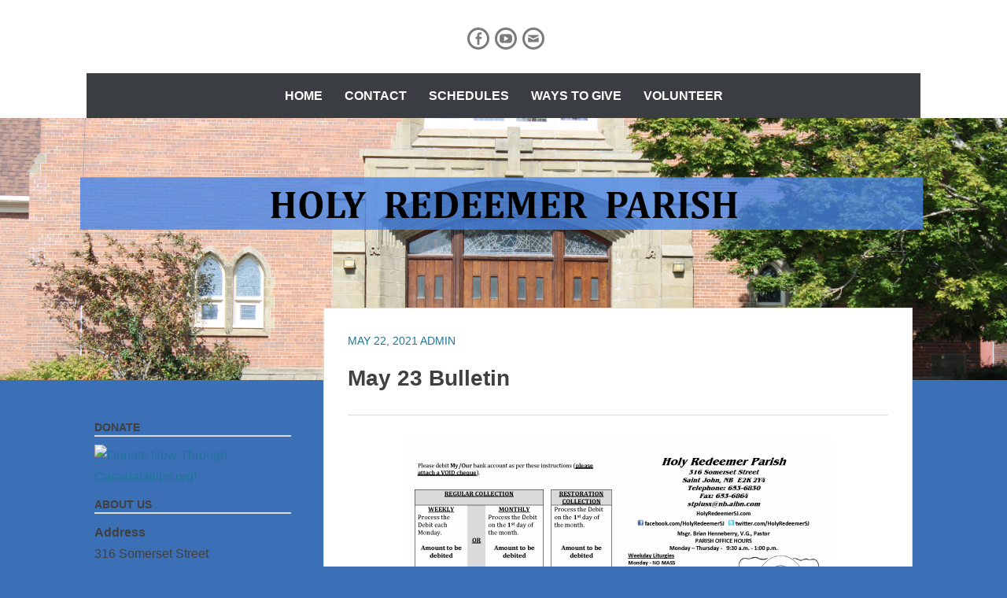

--- FILE ---
content_type: text/html; charset=UTF-8
request_url: https://holyredeemersj.com/2021/05/may-23-bulletin/
body_size: 41659
content:
		<!DOCTYPE html>
		<html dir="ltr" lang="en-US" prefix="og: https://ogp.me/ns#">
		
<head>
		<meta charset="UTF-8">
		<meta name="viewport" content="width=device-width, initial-scale=1">
		<link rel="profile" href="http://gmpg.org/xfn/11">
		<link rel="pingback" href="https://holyredeemersj.com/xmlrpc.php"><title>May 23 Bulletin - Holy Redeemer</title>

		<!-- All in One SEO 4.8.5 - aioseo.com -->
	<meta name="robots" content="max-image-preview:large" />
	<meta name="author" content="admin"/>
	<link rel="canonical" href="https://holyredeemersj.com/2021/05/may-23-bulletin/" />
	<meta name="generator" content="All in One SEO (AIOSEO) 4.8.5" />
		<meta property="og:locale" content="en_US" />
		<meta property="og:site_name" content="Holy Redeemer -" />
		<meta property="og:type" content="article" />
		<meta property="og:title" content="May 23 Bulletin - Holy Redeemer" />
		<meta property="og:url" content="https://holyredeemersj.com/2021/05/may-23-bulletin/" />
		<meta property="article:published_time" content="2021-05-22T19:09:37+00:00" />
		<meta property="article:modified_time" content="2021-05-22T19:09:40+00:00" />
		<meta name="twitter:card" content="summary_large_image" />
		<meta name="twitter:title" content="May 23 Bulletin - Holy Redeemer" />
		<script type="application/ld+json" class="aioseo-schema">
			{"@context":"https:\/\/schema.org","@graph":[{"@type":"BlogPosting","@id":"https:\/\/holyredeemersj.com\/2021\/05\/may-23-bulletin\/#blogposting","name":"May 23 Bulletin - Holy Redeemer","headline":"May 23 Bulletin","author":{"@id":"https:\/\/holyredeemersj.com\/author\/adminhr\/#author"},"publisher":{"@id":"https:\/\/holyredeemersj.com\/#organization"},"image":{"@type":"ImageObject","url":"https:\/\/holyredeemersj.com\/wp-content\/uploads\/2021\/05\/05-23-21.jpg","@id":"https:\/\/holyredeemersj.com\/2021\/05\/may-23-bulletin\/#articleImage","width":2200,"height":1700},"datePublished":"2021-05-22T16:09:37-03:00","dateModified":"2021-05-22T16:09:40-03:00","inLanguage":"en-US","mainEntityOfPage":{"@id":"https:\/\/holyredeemersj.com\/2021\/05\/may-23-bulletin\/#webpage"},"isPartOf":{"@id":"https:\/\/holyredeemersj.com\/2021\/05\/may-23-bulletin\/#webpage"},"articleSection":"Bulletin"},{"@type":"BreadcrumbList","@id":"https:\/\/holyredeemersj.com\/2021\/05\/may-23-bulletin\/#breadcrumblist","itemListElement":[{"@type":"ListItem","@id":"https:\/\/holyredeemersj.com#listItem","position":1,"name":"Home","item":"https:\/\/holyredeemersj.com","nextItem":{"@type":"ListItem","@id":"https:\/\/holyredeemersj.com\/category\/bulletin\/#listItem","name":"Bulletin"}},{"@type":"ListItem","@id":"https:\/\/holyredeemersj.com\/category\/bulletin\/#listItem","position":2,"name":"Bulletin","item":"https:\/\/holyredeemersj.com\/category\/bulletin\/","nextItem":{"@type":"ListItem","@id":"https:\/\/holyredeemersj.com\/2021\/05\/may-23-bulletin\/#listItem","name":"May 23 Bulletin"},"previousItem":{"@type":"ListItem","@id":"https:\/\/holyredeemersj.com#listItem","name":"Home"}},{"@type":"ListItem","@id":"https:\/\/holyredeemersj.com\/2021\/05\/may-23-bulletin\/#listItem","position":3,"name":"May 23 Bulletin","previousItem":{"@type":"ListItem","@id":"https:\/\/holyredeemersj.com\/category\/bulletin\/#listItem","name":"Bulletin"}}]},{"@type":"Organization","@id":"https:\/\/holyredeemersj.com\/#organization","name":"Holy Redeemer","url":"https:\/\/holyredeemersj.com\/"},{"@type":"Person","@id":"https:\/\/holyredeemersj.com\/author\/adminhr\/#author","url":"https:\/\/holyredeemersj.com\/author\/adminhr\/","name":"admin","image":{"@type":"ImageObject","@id":"https:\/\/holyredeemersj.com\/2021\/05\/may-23-bulletin\/#authorImage","url":"https:\/\/secure.gravatar.com\/avatar\/c39c50f3e5bf732b33d3d14124240e19f70ec02c9c6b0e519c533d8ba1e937c7?s=96&d=mm&r=g","width":96,"height":96,"caption":"admin"}},{"@type":"WebPage","@id":"https:\/\/holyredeemersj.com\/2021\/05\/may-23-bulletin\/#webpage","url":"https:\/\/holyredeemersj.com\/2021\/05\/may-23-bulletin\/","name":"May 23 Bulletin - Holy Redeemer","inLanguage":"en-US","isPartOf":{"@id":"https:\/\/holyredeemersj.com\/#website"},"breadcrumb":{"@id":"https:\/\/holyredeemersj.com\/2021\/05\/may-23-bulletin\/#breadcrumblist"},"author":{"@id":"https:\/\/holyredeemersj.com\/author\/adminhr\/#author"},"creator":{"@id":"https:\/\/holyredeemersj.com\/author\/adminhr\/#author"},"datePublished":"2021-05-22T16:09:37-03:00","dateModified":"2021-05-22T16:09:40-03:00"},{"@type":"WebSite","@id":"https:\/\/holyredeemersj.com\/#website","url":"https:\/\/holyredeemersj.com\/","name":"Holy Redeemer","inLanguage":"en-US","publisher":{"@id":"https:\/\/holyredeemersj.com\/#organization"}}]}
		</script>
		<!-- All in One SEO -->

<link rel="alternate" type="application/rss+xml" title="Holy Redeemer &raquo; Feed" href="https://holyredeemersj.com/feed/" />
<link rel="alternate" type="application/rss+xml" title="Holy Redeemer &raquo; Comments Feed" href="https://holyredeemersj.com/comments/feed/" />
<link rel="alternate" type="application/rss+xml" title="Holy Redeemer &raquo; May 23 Bulletin Comments Feed" href="https://holyredeemersj.com/2021/05/may-23-bulletin/feed/" />
<link rel="alternate" title="oEmbed (JSON)" type="application/json+oembed" href="https://holyredeemersj.com/wp-json/oembed/1.0/embed?url=https%3A%2F%2Fholyredeemersj.com%2F2021%2F05%2Fmay-23-bulletin%2F" />
<link rel="alternate" title="oEmbed (XML)" type="text/xml+oembed" href="https://holyredeemersj.com/wp-json/oembed/1.0/embed?url=https%3A%2F%2Fholyredeemersj.com%2F2021%2F05%2Fmay-23-bulletin%2F&#038;format=xml" />
		<!-- This site uses the Google Analytics by MonsterInsights plugin v9.10.0 - Using Analytics tracking - https://www.monsterinsights.com/ -->
							<script src="//www.googletagmanager.com/gtag/js?id=G-XPSP1WDR2P"  data-cfasync="false" data-wpfc-render="false" type="text/javascript" async></script>
			<script data-cfasync="false" data-wpfc-render="false" type="text/javascript">
				var mi_version = '9.10.0';
				var mi_track_user = true;
				var mi_no_track_reason = '';
								var MonsterInsightsDefaultLocations = {"page_location":"https:\/\/holyredeemersj.com\/2021\/05\/may-23-bulletin\/"};
								if ( typeof MonsterInsightsPrivacyGuardFilter === 'function' ) {
					var MonsterInsightsLocations = (typeof MonsterInsightsExcludeQuery === 'object') ? MonsterInsightsPrivacyGuardFilter( MonsterInsightsExcludeQuery ) : MonsterInsightsPrivacyGuardFilter( MonsterInsightsDefaultLocations );
				} else {
					var MonsterInsightsLocations = (typeof MonsterInsightsExcludeQuery === 'object') ? MonsterInsightsExcludeQuery : MonsterInsightsDefaultLocations;
				}

								var disableStrs = [
										'ga-disable-G-XPSP1WDR2P',
									];

				/* Function to detect opted out users */
				function __gtagTrackerIsOptedOut() {
					for (var index = 0; index < disableStrs.length; index++) {
						if (document.cookie.indexOf(disableStrs[index] + '=true') > -1) {
							return true;
						}
					}

					return false;
				}

				/* Disable tracking if the opt-out cookie exists. */
				if (__gtagTrackerIsOptedOut()) {
					for (var index = 0; index < disableStrs.length; index++) {
						window[disableStrs[index]] = true;
					}
				}

				/* Opt-out function */
				function __gtagTrackerOptout() {
					for (var index = 0; index < disableStrs.length; index++) {
						document.cookie = disableStrs[index] + '=true; expires=Thu, 31 Dec 2099 23:59:59 UTC; path=/';
						window[disableStrs[index]] = true;
					}
				}

				if ('undefined' === typeof gaOptout) {
					function gaOptout() {
						__gtagTrackerOptout();
					}
				}
								window.dataLayer = window.dataLayer || [];

				window.MonsterInsightsDualTracker = {
					helpers: {},
					trackers: {},
				};
				if (mi_track_user) {
					function __gtagDataLayer() {
						dataLayer.push(arguments);
					}

					function __gtagTracker(type, name, parameters) {
						if (!parameters) {
							parameters = {};
						}

						if (parameters.send_to) {
							__gtagDataLayer.apply(null, arguments);
							return;
						}

						if (type === 'event') {
														parameters.send_to = monsterinsights_frontend.v4_id;
							var hookName = name;
							if (typeof parameters['event_category'] !== 'undefined') {
								hookName = parameters['event_category'] + ':' + name;
							}

							if (typeof MonsterInsightsDualTracker.trackers[hookName] !== 'undefined') {
								MonsterInsightsDualTracker.trackers[hookName](parameters);
							} else {
								__gtagDataLayer('event', name, parameters);
							}
							
						} else {
							__gtagDataLayer.apply(null, arguments);
						}
					}

					__gtagTracker('js', new Date());
					__gtagTracker('set', {
						'developer_id.dZGIzZG': true,
											});
					if ( MonsterInsightsLocations.page_location ) {
						__gtagTracker('set', MonsterInsightsLocations);
					}
										__gtagTracker('config', 'G-XPSP1WDR2P', {"forceSSL":"true"} );
										window.gtag = __gtagTracker;										(function () {
						/* https://developers.google.com/analytics/devguides/collection/analyticsjs/ */
						/* ga and __gaTracker compatibility shim. */
						var noopfn = function () {
							return null;
						};
						var newtracker = function () {
							return new Tracker();
						};
						var Tracker = function () {
							return null;
						};
						var p = Tracker.prototype;
						p.get = noopfn;
						p.set = noopfn;
						p.send = function () {
							var args = Array.prototype.slice.call(arguments);
							args.unshift('send');
							__gaTracker.apply(null, args);
						};
						var __gaTracker = function () {
							var len = arguments.length;
							if (len === 0) {
								return;
							}
							var f = arguments[len - 1];
							if (typeof f !== 'object' || f === null || typeof f.hitCallback !== 'function') {
								if ('send' === arguments[0]) {
									var hitConverted, hitObject = false, action;
									if ('event' === arguments[1]) {
										if ('undefined' !== typeof arguments[3]) {
											hitObject = {
												'eventAction': arguments[3],
												'eventCategory': arguments[2],
												'eventLabel': arguments[4],
												'value': arguments[5] ? arguments[5] : 1,
											}
										}
									}
									if ('pageview' === arguments[1]) {
										if ('undefined' !== typeof arguments[2]) {
											hitObject = {
												'eventAction': 'page_view',
												'page_path': arguments[2],
											}
										}
									}
									if (typeof arguments[2] === 'object') {
										hitObject = arguments[2];
									}
									if (typeof arguments[5] === 'object') {
										Object.assign(hitObject, arguments[5]);
									}
									if ('undefined' !== typeof arguments[1].hitType) {
										hitObject = arguments[1];
										if ('pageview' === hitObject.hitType) {
											hitObject.eventAction = 'page_view';
										}
									}
									if (hitObject) {
										action = 'timing' === arguments[1].hitType ? 'timing_complete' : hitObject.eventAction;
										hitConverted = mapArgs(hitObject);
										__gtagTracker('event', action, hitConverted);
									}
								}
								return;
							}

							function mapArgs(args) {
								var arg, hit = {};
								var gaMap = {
									'eventCategory': 'event_category',
									'eventAction': 'event_action',
									'eventLabel': 'event_label',
									'eventValue': 'event_value',
									'nonInteraction': 'non_interaction',
									'timingCategory': 'event_category',
									'timingVar': 'name',
									'timingValue': 'value',
									'timingLabel': 'event_label',
									'page': 'page_path',
									'location': 'page_location',
									'title': 'page_title',
									'referrer' : 'page_referrer',
								};
								for (arg in args) {
																		if (!(!args.hasOwnProperty(arg) || !gaMap.hasOwnProperty(arg))) {
										hit[gaMap[arg]] = args[arg];
									} else {
										hit[arg] = args[arg];
									}
								}
								return hit;
							}

							try {
								f.hitCallback();
							} catch (ex) {
							}
						};
						__gaTracker.create = newtracker;
						__gaTracker.getByName = newtracker;
						__gaTracker.getAll = function () {
							return [];
						};
						__gaTracker.remove = noopfn;
						__gaTracker.loaded = true;
						window['__gaTracker'] = __gaTracker;
					})();
									} else {
										console.log("");
					(function () {
						function __gtagTracker() {
							return null;
						}

						window['__gtagTracker'] = __gtagTracker;
						window['gtag'] = __gtagTracker;
					})();
									}
			</script>
							<!-- / Google Analytics by MonsterInsights -->
		<style id='wp-img-auto-sizes-contain-inline-css' type='text/css'>
img:is([sizes=auto i],[sizes^="auto," i]){contain-intrinsic-size:3000px 1500px}
/*# sourceURL=wp-img-auto-sizes-contain-inline-css */
</style>
<style id='wp-emoji-styles-inline-css' type='text/css'>

	img.wp-smiley, img.emoji {
		display: inline !important;
		border: none !important;
		box-shadow: none !important;
		height: 1em !important;
		width: 1em !important;
		margin: 0 0.07em !important;
		vertical-align: -0.1em !important;
		background: none !important;
		padding: 0 !important;
	}
/*# sourceURL=wp-emoji-styles-inline-css */
</style>
<style id='wp-block-library-inline-css' type='text/css'>
:root{--wp-block-synced-color:#7a00df;--wp-block-synced-color--rgb:122,0,223;--wp-bound-block-color:var(--wp-block-synced-color);--wp-editor-canvas-background:#ddd;--wp-admin-theme-color:#007cba;--wp-admin-theme-color--rgb:0,124,186;--wp-admin-theme-color-darker-10:#006ba1;--wp-admin-theme-color-darker-10--rgb:0,107,160.5;--wp-admin-theme-color-darker-20:#005a87;--wp-admin-theme-color-darker-20--rgb:0,90,135;--wp-admin-border-width-focus:2px}@media (min-resolution:192dpi){:root{--wp-admin-border-width-focus:1.5px}}.wp-element-button{cursor:pointer}:root .has-very-light-gray-background-color{background-color:#eee}:root .has-very-dark-gray-background-color{background-color:#313131}:root .has-very-light-gray-color{color:#eee}:root .has-very-dark-gray-color{color:#313131}:root .has-vivid-green-cyan-to-vivid-cyan-blue-gradient-background{background:linear-gradient(135deg,#00d084,#0693e3)}:root .has-purple-crush-gradient-background{background:linear-gradient(135deg,#34e2e4,#4721fb 50%,#ab1dfe)}:root .has-hazy-dawn-gradient-background{background:linear-gradient(135deg,#faaca8,#dad0ec)}:root .has-subdued-olive-gradient-background{background:linear-gradient(135deg,#fafae1,#67a671)}:root .has-atomic-cream-gradient-background{background:linear-gradient(135deg,#fdd79a,#004a59)}:root .has-nightshade-gradient-background{background:linear-gradient(135deg,#330968,#31cdcf)}:root .has-midnight-gradient-background{background:linear-gradient(135deg,#020381,#2874fc)}:root{--wp--preset--font-size--normal:16px;--wp--preset--font-size--huge:42px}.has-regular-font-size{font-size:1em}.has-larger-font-size{font-size:2.625em}.has-normal-font-size{font-size:var(--wp--preset--font-size--normal)}.has-huge-font-size{font-size:var(--wp--preset--font-size--huge)}.has-text-align-center{text-align:center}.has-text-align-left{text-align:left}.has-text-align-right{text-align:right}.has-fit-text{white-space:nowrap!important}#end-resizable-editor-section{display:none}.aligncenter{clear:both}.items-justified-left{justify-content:flex-start}.items-justified-center{justify-content:center}.items-justified-right{justify-content:flex-end}.items-justified-space-between{justify-content:space-between}.screen-reader-text{border:0;clip-path:inset(50%);height:1px;margin:-1px;overflow:hidden;padding:0;position:absolute;width:1px;word-wrap:normal!important}.screen-reader-text:focus{background-color:#ddd;clip-path:none;color:#444;display:block;font-size:1em;height:auto;left:5px;line-height:normal;padding:15px 23px 14px;text-decoration:none;top:5px;width:auto;z-index:100000}html :where(.has-border-color){border-style:solid}html :where([style*=border-top-color]){border-top-style:solid}html :where([style*=border-right-color]){border-right-style:solid}html :where([style*=border-bottom-color]){border-bottom-style:solid}html :where([style*=border-left-color]){border-left-style:solid}html :where([style*=border-width]){border-style:solid}html :where([style*=border-top-width]){border-top-style:solid}html :where([style*=border-right-width]){border-right-style:solid}html :where([style*=border-bottom-width]){border-bottom-style:solid}html :where([style*=border-left-width]){border-left-style:solid}html :where(img[class*=wp-image-]){height:auto;max-width:100%}:where(figure){margin:0 0 1em}html :where(.is-position-sticky){--wp-admin--admin-bar--position-offset:var(--wp-admin--admin-bar--height,0px)}@media screen and (max-width:600px){html :where(.is-position-sticky){--wp-admin--admin-bar--position-offset:0px}}

/*# sourceURL=wp-block-library-inline-css */
</style><style id='global-styles-inline-css' type='text/css'>
:root{--wp--preset--aspect-ratio--square: 1;--wp--preset--aspect-ratio--4-3: 4/3;--wp--preset--aspect-ratio--3-4: 3/4;--wp--preset--aspect-ratio--3-2: 3/2;--wp--preset--aspect-ratio--2-3: 2/3;--wp--preset--aspect-ratio--16-9: 16/9;--wp--preset--aspect-ratio--9-16: 9/16;--wp--preset--color--black: #000000;--wp--preset--color--cyan-bluish-gray: #abb8c3;--wp--preset--color--white: #ffffff;--wp--preset--color--pale-pink: #f78da7;--wp--preset--color--vivid-red: #cf2e2e;--wp--preset--color--luminous-vivid-orange: #ff6900;--wp--preset--color--luminous-vivid-amber: #fcb900;--wp--preset--color--light-green-cyan: #7bdcb5;--wp--preset--color--vivid-green-cyan: #00d084;--wp--preset--color--pale-cyan-blue: #8ed1fc;--wp--preset--color--vivid-cyan-blue: #0693e3;--wp--preset--color--vivid-purple: #9b51e0;--wp--preset--gradient--vivid-cyan-blue-to-vivid-purple: linear-gradient(135deg,rgb(6,147,227) 0%,rgb(155,81,224) 100%);--wp--preset--gradient--light-green-cyan-to-vivid-green-cyan: linear-gradient(135deg,rgb(122,220,180) 0%,rgb(0,208,130) 100%);--wp--preset--gradient--luminous-vivid-amber-to-luminous-vivid-orange: linear-gradient(135deg,rgb(252,185,0) 0%,rgb(255,105,0) 100%);--wp--preset--gradient--luminous-vivid-orange-to-vivid-red: linear-gradient(135deg,rgb(255,105,0) 0%,rgb(207,46,46) 100%);--wp--preset--gradient--very-light-gray-to-cyan-bluish-gray: linear-gradient(135deg,rgb(238,238,238) 0%,rgb(169,184,195) 100%);--wp--preset--gradient--cool-to-warm-spectrum: linear-gradient(135deg,rgb(74,234,220) 0%,rgb(151,120,209) 20%,rgb(207,42,186) 40%,rgb(238,44,130) 60%,rgb(251,105,98) 80%,rgb(254,248,76) 100%);--wp--preset--gradient--blush-light-purple: linear-gradient(135deg,rgb(255,206,236) 0%,rgb(152,150,240) 100%);--wp--preset--gradient--blush-bordeaux: linear-gradient(135deg,rgb(254,205,165) 0%,rgb(254,45,45) 50%,rgb(107,0,62) 100%);--wp--preset--gradient--luminous-dusk: linear-gradient(135deg,rgb(255,203,112) 0%,rgb(199,81,192) 50%,rgb(65,88,208) 100%);--wp--preset--gradient--pale-ocean: linear-gradient(135deg,rgb(255,245,203) 0%,rgb(182,227,212) 50%,rgb(51,167,181) 100%);--wp--preset--gradient--electric-grass: linear-gradient(135deg,rgb(202,248,128) 0%,rgb(113,206,126) 100%);--wp--preset--gradient--midnight: linear-gradient(135deg,rgb(2,3,129) 0%,rgb(40,116,252) 100%);--wp--preset--font-size--small: 13px;--wp--preset--font-size--medium: 20px;--wp--preset--font-size--large: 36px;--wp--preset--font-size--x-large: 42px;--wp--preset--spacing--20: 0.44rem;--wp--preset--spacing--30: 0.67rem;--wp--preset--spacing--40: 1rem;--wp--preset--spacing--50: 1.5rem;--wp--preset--spacing--60: 2.25rem;--wp--preset--spacing--70: 3.38rem;--wp--preset--spacing--80: 5.06rem;--wp--preset--shadow--natural: 6px 6px 9px rgba(0, 0, 0, 0.2);--wp--preset--shadow--deep: 12px 12px 50px rgba(0, 0, 0, 0.4);--wp--preset--shadow--sharp: 6px 6px 0px rgba(0, 0, 0, 0.2);--wp--preset--shadow--outlined: 6px 6px 0px -3px rgb(255, 255, 255), 6px 6px rgb(0, 0, 0);--wp--preset--shadow--crisp: 6px 6px 0px rgb(0, 0, 0);}:where(.is-layout-flex){gap: 0.5em;}:where(.is-layout-grid){gap: 0.5em;}body .is-layout-flex{display: flex;}.is-layout-flex{flex-wrap: wrap;align-items: center;}.is-layout-flex > :is(*, div){margin: 0;}body .is-layout-grid{display: grid;}.is-layout-grid > :is(*, div){margin: 0;}:where(.wp-block-columns.is-layout-flex){gap: 2em;}:where(.wp-block-columns.is-layout-grid){gap: 2em;}:where(.wp-block-post-template.is-layout-flex){gap: 1.25em;}:where(.wp-block-post-template.is-layout-grid){gap: 1.25em;}.has-black-color{color: var(--wp--preset--color--black) !important;}.has-cyan-bluish-gray-color{color: var(--wp--preset--color--cyan-bluish-gray) !important;}.has-white-color{color: var(--wp--preset--color--white) !important;}.has-pale-pink-color{color: var(--wp--preset--color--pale-pink) !important;}.has-vivid-red-color{color: var(--wp--preset--color--vivid-red) !important;}.has-luminous-vivid-orange-color{color: var(--wp--preset--color--luminous-vivid-orange) !important;}.has-luminous-vivid-amber-color{color: var(--wp--preset--color--luminous-vivid-amber) !important;}.has-light-green-cyan-color{color: var(--wp--preset--color--light-green-cyan) !important;}.has-vivid-green-cyan-color{color: var(--wp--preset--color--vivid-green-cyan) !important;}.has-pale-cyan-blue-color{color: var(--wp--preset--color--pale-cyan-blue) !important;}.has-vivid-cyan-blue-color{color: var(--wp--preset--color--vivid-cyan-blue) !important;}.has-vivid-purple-color{color: var(--wp--preset--color--vivid-purple) !important;}.has-black-background-color{background-color: var(--wp--preset--color--black) !important;}.has-cyan-bluish-gray-background-color{background-color: var(--wp--preset--color--cyan-bluish-gray) !important;}.has-white-background-color{background-color: var(--wp--preset--color--white) !important;}.has-pale-pink-background-color{background-color: var(--wp--preset--color--pale-pink) !important;}.has-vivid-red-background-color{background-color: var(--wp--preset--color--vivid-red) !important;}.has-luminous-vivid-orange-background-color{background-color: var(--wp--preset--color--luminous-vivid-orange) !important;}.has-luminous-vivid-amber-background-color{background-color: var(--wp--preset--color--luminous-vivid-amber) !important;}.has-light-green-cyan-background-color{background-color: var(--wp--preset--color--light-green-cyan) !important;}.has-vivid-green-cyan-background-color{background-color: var(--wp--preset--color--vivid-green-cyan) !important;}.has-pale-cyan-blue-background-color{background-color: var(--wp--preset--color--pale-cyan-blue) !important;}.has-vivid-cyan-blue-background-color{background-color: var(--wp--preset--color--vivid-cyan-blue) !important;}.has-vivid-purple-background-color{background-color: var(--wp--preset--color--vivid-purple) !important;}.has-black-border-color{border-color: var(--wp--preset--color--black) !important;}.has-cyan-bluish-gray-border-color{border-color: var(--wp--preset--color--cyan-bluish-gray) !important;}.has-white-border-color{border-color: var(--wp--preset--color--white) !important;}.has-pale-pink-border-color{border-color: var(--wp--preset--color--pale-pink) !important;}.has-vivid-red-border-color{border-color: var(--wp--preset--color--vivid-red) !important;}.has-luminous-vivid-orange-border-color{border-color: var(--wp--preset--color--luminous-vivid-orange) !important;}.has-luminous-vivid-amber-border-color{border-color: var(--wp--preset--color--luminous-vivid-amber) !important;}.has-light-green-cyan-border-color{border-color: var(--wp--preset--color--light-green-cyan) !important;}.has-vivid-green-cyan-border-color{border-color: var(--wp--preset--color--vivid-green-cyan) !important;}.has-pale-cyan-blue-border-color{border-color: var(--wp--preset--color--pale-cyan-blue) !important;}.has-vivid-cyan-blue-border-color{border-color: var(--wp--preset--color--vivid-cyan-blue) !important;}.has-vivid-purple-border-color{border-color: var(--wp--preset--color--vivid-purple) !important;}.has-vivid-cyan-blue-to-vivid-purple-gradient-background{background: var(--wp--preset--gradient--vivid-cyan-blue-to-vivid-purple) !important;}.has-light-green-cyan-to-vivid-green-cyan-gradient-background{background: var(--wp--preset--gradient--light-green-cyan-to-vivid-green-cyan) !important;}.has-luminous-vivid-amber-to-luminous-vivid-orange-gradient-background{background: var(--wp--preset--gradient--luminous-vivid-amber-to-luminous-vivid-orange) !important;}.has-luminous-vivid-orange-to-vivid-red-gradient-background{background: var(--wp--preset--gradient--luminous-vivid-orange-to-vivid-red) !important;}.has-very-light-gray-to-cyan-bluish-gray-gradient-background{background: var(--wp--preset--gradient--very-light-gray-to-cyan-bluish-gray) !important;}.has-cool-to-warm-spectrum-gradient-background{background: var(--wp--preset--gradient--cool-to-warm-spectrum) !important;}.has-blush-light-purple-gradient-background{background: var(--wp--preset--gradient--blush-light-purple) !important;}.has-blush-bordeaux-gradient-background{background: var(--wp--preset--gradient--blush-bordeaux) !important;}.has-luminous-dusk-gradient-background{background: var(--wp--preset--gradient--luminous-dusk) !important;}.has-pale-ocean-gradient-background{background: var(--wp--preset--gradient--pale-ocean) !important;}.has-electric-grass-gradient-background{background: var(--wp--preset--gradient--electric-grass) !important;}.has-midnight-gradient-background{background: var(--wp--preset--gradient--midnight) !important;}.has-small-font-size{font-size: var(--wp--preset--font-size--small) !important;}.has-medium-font-size{font-size: var(--wp--preset--font-size--medium) !important;}.has-large-font-size{font-size: var(--wp--preset--font-size--large) !important;}.has-x-large-font-size{font-size: var(--wp--preset--font-size--x-large) !important;}
/*# sourceURL=global-styles-inline-css */
</style>

<style id='classic-theme-styles-inline-css' type='text/css'>
/*! This file is auto-generated */
.wp-block-button__link{color:#fff;background-color:#32373c;border-radius:9999px;box-shadow:none;text-decoration:none;padding:calc(.667em + 2px) calc(1.333em + 2px);font-size:1.125em}.wp-block-file__button{background:#32373c;color:#fff;text-decoration:none}
/*# sourceURL=/wp-includes/css/classic-themes.min.css */
</style>
<link rel='stylesheet' id='chicago-style-css' href='https://holyredeemersj.com/wp-content/themes/chicago/style.css?ver=6.9' type='text/css' media='all' />
<link rel='stylesheet' id='genericons-css' href='https://holyredeemersj.com/wp-content/themes/chicago/css/genericons/genericons.css?ver=3.3' type='text/css' media='all' />
<link rel='stylesheet' id='chicago-light-css' href='https://holyredeemersj.com/wp-content/themes/chicago/css/colors/light.css' type='text/css' media='all' />
<script type="text/javascript" src="https://holyredeemersj.com/wp-content/plugins/google-analytics-for-wordpress/assets/js/frontend-gtag.min.js?ver=9.10.0" id="monsterinsights-frontend-script-js" async="async" data-wp-strategy="async"></script>
<script data-cfasync="false" data-wpfc-render="false" type="text/javascript" id='monsterinsights-frontend-script-js-extra'>/* <![CDATA[ */
var monsterinsights_frontend = {"js_events_tracking":"true","download_extensions":"doc,pdf,ppt,zip,xls,docx,pptx,xlsx","inbound_paths":"[]","home_url":"https:\/\/holyredeemersj.com","hash_tracking":"false","v4_id":"G-XPSP1WDR2P"};/* ]]> */
</script>
<script type="text/javascript" src="https://holyredeemersj.com/wp-includes/js/jquery/jquery.min.js?ver=3.7.1" id="jquery-core-js"></script>
<script type="text/javascript" src="https://holyredeemersj.com/wp-includes/js/jquery/jquery-migrate.min.js?ver=3.4.1" id="jquery-migrate-js"></script>
<link rel="https://api.w.org/" href="https://holyredeemersj.com/wp-json/" /><link rel="alternate" title="JSON" type="application/json" href="https://holyredeemersj.com/wp-json/wp/v2/posts/4350" /><link rel="EditURI" type="application/rsd+xml" title="RSD" href="https://holyredeemersj.com/xmlrpc.php?rsd" />
<meta name="generator" content="WordPress 6.9" />
<link rel='shortlink' href='https://holyredeemersj.com/?p=4350' />
	<style type="text/css">
			.site-title,
		.site-description {
			position: absolute;
			clip: rect(1px, 1px, 1px, 1px);
		}
		</style>
	<style type="text/css" id="custom-background-css">
body.custom-background { background-color: #3b6fb6; }
</style>
	<link rel="icon" href="https://holyredeemersj.com/wp-content/uploads/2018/09/cropped-HR-Site-Icon-32x32.png" sizes="32x32" />
<link rel="icon" href="https://holyredeemersj.com/wp-content/uploads/2018/09/cropped-HR-Site-Icon-192x192.png" sizes="192x192" />
<link rel="apple-touch-icon" href="https://holyredeemersj.com/wp-content/uploads/2018/09/cropped-HR-Site-Icon-180x180.png" />
<meta name="msapplication-TileImage" content="https://holyredeemersj.com/wp-content/uploads/2018/09/cropped-HR-Site-Icon-270x270.png" />
		<style type="text/css" id="wp-custom-css">
			.youtube-responsive-container {
position:relative;
padding-bottom:56.25%;
padding-top:30px;
height:0;
overflow:hidden;
}

.youtube-responsive-container iframe, .youtube-responsive-container object, .youtube-responsive-container embed {
position:absolute;
top:0;
left:0;
width:100%;
height:100%;
}		</style>
		</head>

<body class="wp-singular post-template-default single single-post postid-4350 single-format-standard custom-background wp-theme-chicago two-columns content-right full-content">


			<div id="page" class="hfeed site">
		<a class="skip-link screen-reader-text" href="#content">Skip to content</a>
		
		<header id="masthead" class="site-header" role="banner">
				<div class="site-banner">
	    	<div class="wrapper">
				<div class="site-branding">
					<p class="site-title"><a href="https://holyredeemersj.com/" rel="home">Holy Redeemer</a></p>
				</div><!-- .site-branding -->
					</div><!-- .wrapper -->
		</div><!-- .site-banner -->
		            <div class="social-menu">
		        <div class="wrapper"><ul id="menu-social-links-menu" class="menu"><li id="menu-item-62" class="menu-item menu-item-type-custom menu-item-object-custom menu-item-62"><a href="https://www.facebook.com/HolyRedeemerSJ/"><span class="screen-reader-text">Facebook</span></a></li>
<li id="menu-item-1859" class="menu-item menu-item-type-custom menu-item-object-custom menu-item-1859"><a href="https://youtube.com/holyredeemersj"><span class="screen-reader-text">YouTube</span></a></li>
<li id="menu-item-65" class="menu-item menu-item-type-custom menu-item-object-custom menu-item-65"><a href="mailto:stpiusx@nb.aibn.com"><span class="screen-reader-text">Email</span></a></li>
</ul></div>            </div><!-- .social-menu -->
            	<nav id="site-navigation" class="main-navigation nav-primary" role="navigation">
    		<div class="wrapper">
	    		<button class="menu-toggle" aria-controls="primary-menu" aria-expanded="false">Menu</button>
	           	<a class="screen-reader-text skip-link" href="#content">Skip to content</a>

	           	<ul id="primary-menu" class="menu chicago-nav-menu"><li id="menu-item-57" class="menu-item menu-item-type-custom menu-item-object-custom menu-item-home menu-item-57"><a href="https://holyredeemersj.com/">Home</a></li>
<li id="menu-item-113" class="menu-item menu-item-type-post_type menu-item-object-page menu-item-113"><a href="https://holyredeemersj.com/contact/">Contact</a></li>
<li id="menu-item-115" class="menu-item menu-item-type-post_type menu-item-object-page menu-item-115"><a href="https://holyredeemersj.com/schedules/">Schedules</a></li>
<li id="menu-item-1639" class="menu-item menu-item-type-post_type menu-item-object-page menu-item-has-children menu-item-1639"><a href="https://holyredeemersj.com/ways-to-give/">Ways To Give</a>
<ul class="sub-menu">
	<li id="menu-item-1659" class="menu-item menu-item-type-post_type menu-item-object-page menu-item-1659"><a href="https://holyredeemersj.com/ways-to-give/donate-online/">Donate Online</a></li>
	<li id="menu-item-1660" class="menu-item menu-item-type-post_type menu-item-object-page menu-item-1660"><a href="https://holyredeemersj.com/ways-to-give/pad/">PAD</a></li>
</ul>
</li>
<li id="menu-item-11323" class="menu-item menu-item-type-post_type menu-item-object-page menu-item-has-children menu-item-11323"><a href="https://holyredeemersj.com/volunteer/">Volunteer</a>
<ul class="sub-menu">
	<li id="menu-item-11334" class="menu-item menu-item-type-post_type menu-item-object-page menu-item-11334"><a href="https://holyredeemersj.com/volunteer/eucharistic-minister/">Eucharistic Ministers</a></li>
</ul>
</li>
</ul>          	</div><!-- .wrapper -->
        </nav><!-- #site-navigation -->
	    		</header><!-- #masthead -->
		<div id="header-featured-image" class="site-header-image">
					<div class="wrapper"><a title="" href="https://holyredeemersj.com/%20" target="_self"><img class="wp-post-image" alt="" src="https://holyredeemersj.com/wp-content/uploads/2020/03/WEB-HEADER-1.jpg" /></a></div><!-- .wrapper -->
				</div><!-- #header-featured-image -->		<div id="content" class="site-content">
	
	<div id="primary" class="content-area">
		
		
		<main id="main" class="site-main" role="main">

		
			
<!-- Page/Post Single Image Disabled or No Image set in Post Thumbnail -->
<article id="post-4350" class="post-4350 post type-post status-publish format-standard hentry category-bulletin">
	<header class="entry-header">
		<div class="entry-meta">
			<span class="posted-on"><a href="https://holyredeemersj.com/2021/05/may-23-bulletin/" rel="bookmark"><time class="entry-date published" datetime="2021-05-22T16:09:37-03:00">May 22, 2021</time><time class="updated" datetime="2021-05-22T16:09:40-03:00">May 22, 2021</time></a></span><span class="byline"> <span class="author vcard"><a class="url fn n" href="https://holyredeemersj.com/author/adminhr/">admin</a></span></span>		</div><!-- .entry-meta -->
        
		<h1 class="entry-title">May 23 Bulletin</h1>	</header><!-- .entry-header -->

	<div class="entry-content">
		<p><a href="https://holyredeemersj.com/wp-content/uploads/2021/05/05-23-21.pdf"><img fetchpriority="high" decoding="async" class="aligncenter" src="https://holyredeemersj.com/wp-content/uploads/2021/05/05-23-21.jpg" alt="05-23-21" width="550" height="425"></a></p>
			</div><!-- .entry-content -->

	<footer class="entry-footer">
		<span class="cat-links"><a href="https://holyredeemersj.com/category/bulletin/" rel="category tag">Bulletin</a></span>	</footer><!-- .entry-footer -->
</article><!-- #post-## -->
				<nav class="navigation post-navigation" role="navigation">
		<h2 class="screen-reader-text">Post navigation</h2>
		<div class="nav-links">
			<div class="nav-previous"><a href="https://holyredeemersj.com/2021/05/mass-54/" rel="prev">Mass</a></div><div class="nav-next"><a href="https://holyredeemersj.com/2021/05/mass-sunday-may-23/" rel="next">Mass &#8211; Sunday, May 23</a></div>		</div><!-- .nav-links -->
	</nav><!-- .navigation -->
	
			
		
		</main><!-- #main -->
	</div><!-- #primary -->


		<aside id="secondary" class="sidebar sidebar-primary widget-area" role="complementary">
			<section id="custom_html-3" class="widget_text widget widget_custom_html"><h3 class="widget-title">Donate</h3><div class="textwidget custom-html-widget"><a href="https://holyredeemersj.com/ways-to-give/donate-online/"><img src="https://www.canadahelps.org/secure/img/Donate1_en.png" border="0" alt="Donate Now Through CanadaHelps.org!"/></a></div></section><section id="text-6" class="widget widget_text"><h3 class="widget-title">About Us</h3>			<div class="textwidget"><p><strong>Address</strong><br />
316 Somerset Street<br />
Saint John, NB E2K 2Y4</p>
<p><strong>Mass Times</strong><br />
Tuesday &#8211; 5:30 pm<br />
Thursday &#8211; 9:00 am<br />
Saturday &#8211; 4 pm<br />
Sunday &#8211; 9 am &amp; 11 am</p>
<p><strong>Office Hours</strong><br />
Monday &#8211; Thursday:<br />
9:30 am &#8211; 1 pm</p>
<p><strong>Phone</strong><br />
506.653.6830</p>
<p><strong>Email</strong><br />
<a style="color: #404040;" href="mailto:stpiusx@nb.aibn.com">stpiusx@nb.aibn.com</a></p>
</div>
		</section><section id="search-3" class="widget widget_search"><h3 class="widget-title">Search</h3>
<form role="search" method="get" class="search-form" action="https://holyredeemersj.com/">
	<label>
		<span class="screen-reader-text">Search for:</span>
		<input type="search" class="search-field" placeholder="Search..." value="" name="s" title="Search for:">
	</label>
	<input type="submit" class="search-submit" value="Search">
</form>
</section>		</aside><!-- .sidebar sidebar-primary widget-area -->
	
	    </div><!-- #content -->
				<footer id="colophon" class="site-footer" role="contentinfo">
	    		<div class="site-info">
			<span class="site-copyright">Copyright &copy; 2026 <a href="https://holyredeemersj.com/"> Holy Redeemer</a></span><span class="sep">&nbsp;&bull;&nbsp;</span><span class="theme-name">Chicago&nbsp;by</span>&nbsp;<span class="theme-author"><a href="https://catchthemes.com/" target="_blank">Catch Themes</a></span>		</div><!-- .site-info -->

			</footer><!-- #colophon -->
				</div><!-- #page -->
		<a href="#masthead" id="scrollup" class="genericon"><span class="screen-reader-text">Scroll Up</span></a>
<script type="speculationrules">
{"prefetch":[{"source":"document","where":{"and":[{"href_matches":"/*"},{"not":{"href_matches":["/wp-*.php","/wp-admin/*","/wp-content/uploads/*","/wp-content/*","/wp-content/plugins/*","/wp-content/themes/chicago/*","/*\\?(.+)"]}},{"not":{"selector_matches":"a[rel~=\"nofollow\"]"}},{"not":{"selector_matches":".no-prefetch, .no-prefetch a"}}]},"eagerness":"conservative"}]}
</script>
<script type="text/javascript" src="https://holyredeemersj.com/wp-content/themes/chicago/js/custom-scripts.js?ver=1.0.0" id="chicago-custom-scripts-js"></script>
<script type="text/javascript" src="https://holyredeemersj.com/wp-content/themes/chicago/js/navigation.js?ver=1.0.0" id="chicago-navigation-js"></script>
<script type="text/javascript" src="https://holyredeemersj.com/wp-content/themes/chicago/js/skip-link-focus-fix.js?ver=1.0.0" id="chicago-skip-link-focus-fix-js"></script>
<script type="text/javascript" src="https://holyredeemersj.com/wp-content/themes/chicago/js/scrollup.js?ver=20141223" id="chicago-scrollup-js"></script>
<script id="wp-emoji-settings" type="application/json">
{"baseUrl":"https://s.w.org/images/core/emoji/17.0.2/72x72/","ext":".png","svgUrl":"https://s.w.org/images/core/emoji/17.0.2/svg/","svgExt":".svg","source":{"concatemoji":"https://holyredeemersj.com/wp-includes/js/wp-emoji-release.min.js?ver=6.9"}}
</script>
<script type="module">
/* <![CDATA[ */
/*! This file is auto-generated */
const a=JSON.parse(document.getElementById("wp-emoji-settings").textContent),o=(window._wpemojiSettings=a,"wpEmojiSettingsSupports"),s=["flag","emoji"];function i(e){try{var t={supportTests:e,timestamp:(new Date).valueOf()};sessionStorage.setItem(o,JSON.stringify(t))}catch(e){}}function c(e,t,n){e.clearRect(0,0,e.canvas.width,e.canvas.height),e.fillText(t,0,0);t=new Uint32Array(e.getImageData(0,0,e.canvas.width,e.canvas.height).data);e.clearRect(0,0,e.canvas.width,e.canvas.height),e.fillText(n,0,0);const a=new Uint32Array(e.getImageData(0,0,e.canvas.width,e.canvas.height).data);return t.every((e,t)=>e===a[t])}function p(e,t){e.clearRect(0,0,e.canvas.width,e.canvas.height),e.fillText(t,0,0);var n=e.getImageData(16,16,1,1);for(let e=0;e<n.data.length;e++)if(0!==n.data[e])return!1;return!0}function u(e,t,n,a){switch(t){case"flag":return n(e,"\ud83c\udff3\ufe0f\u200d\u26a7\ufe0f","\ud83c\udff3\ufe0f\u200b\u26a7\ufe0f")?!1:!n(e,"\ud83c\udde8\ud83c\uddf6","\ud83c\udde8\u200b\ud83c\uddf6")&&!n(e,"\ud83c\udff4\udb40\udc67\udb40\udc62\udb40\udc65\udb40\udc6e\udb40\udc67\udb40\udc7f","\ud83c\udff4\u200b\udb40\udc67\u200b\udb40\udc62\u200b\udb40\udc65\u200b\udb40\udc6e\u200b\udb40\udc67\u200b\udb40\udc7f");case"emoji":return!a(e,"\ud83e\u1fac8")}return!1}function f(e,t,n,a){let r;const o=(r="undefined"!=typeof WorkerGlobalScope&&self instanceof WorkerGlobalScope?new OffscreenCanvas(300,150):document.createElement("canvas")).getContext("2d",{willReadFrequently:!0}),s=(o.textBaseline="top",o.font="600 32px Arial",{});return e.forEach(e=>{s[e]=t(o,e,n,a)}),s}function r(e){var t=document.createElement("script");t.src=e,t.defer=!0,document.head.appendChild(t)}a.supports={everything:!0,everythingExceptFlag:!0},new Promise(t=>{let n=function(){try{var e=JSON.parse(sessionStorage.getItem(o));if("object"==typeof e&&"number"==typeof e.timestamp&&(new Date).valueOf()<e.timestamp+604800&&"object"==typeof e.supportTests)return e.supportTests}catch(e){}return null}();if(!n){if("undefined"!=typeof Worker&&"undefined"!=typeof OffscreenCanvas&&"undefined"!=typeof URL&&URL.createObjectURL&&"undefined"!=typeof Blob)try{var e="postMessage("+f.toString()+"("+[JSON.stringify(s),u.toString(),c.toString(),p.toString()].join(",")+"));",a=new Blob([e],{type:"text/javascript"});const r=new Worker(URL.createObjectURL(a),{name:"wpTestEmojiSupports"});return void(r.onmessage=e=>{i(n=e.data),r.terminate(),t(n)})}catch(e){}i(n=f(s,u,c,p))}t(n)}).then(e=>{for(const n in e)a.supports[n]=e[n],a.supports.everything=a.supports.everything&&a.supports[n],"flag"!==n&&(a.supports.everythingExceptFlag=a.supports.everythingExceptFlag&&a.supports[n]);var t;a.supports.everythingExceptFlag=a.supports.everythingExceptFlag&&!a.supports.flag,a.supports.everything||((t=a.source||{}).concatemoji?r(t.concatemoji):t.wpemoji&&t.twemoji&&(r(t.twemoji),r(t.wpemoji)))});
//# sourceURL=https://holyredeemersj.com/wp-includes/js/wp-emoji-loader.min.js
/* ]]> */
</script>

</body>
</html>